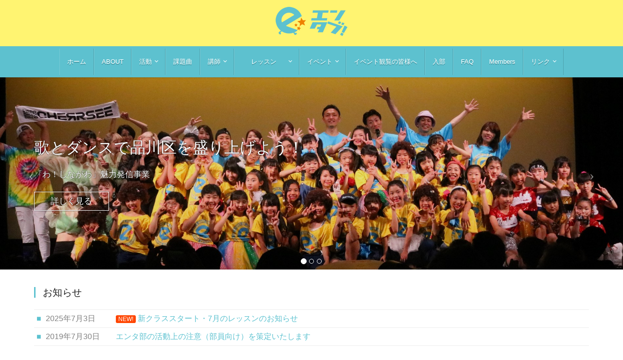

--- FILE ---
content_type: text/css
request_url: http://shinagawa-enta.club/wp2/wp-content/themes/lightning_child/style.css?ver=1.0.0
body_size: 1735
content:
@charset "utf-8";
/*
Theme Name: Lightning Child Sample
Theme URI: ★ テーマの公式サイトなどのURL（空欄でも可） ★
Template: lightning-pro
Description: ★ テーマの説明（空欄でも可） ★
Author: ★ テーマ作成者の名前（空欄でも可） ★
Tags: 
Version: 0.1.2
*/
.carousel-inner *,
.siteContent *,
.siteFooter *,
.page-header *{
 font-family: -apple-system,BlinkMacSystemFont,"Helvetica Neue","Rounded Mplus 1c",sans-serif,FontAwesome,vk_sns !important;
}
.gMenu_name {
    font-family: -apple-system,BlinkMacSystemFont,"Helvetica Neue","Rounded Mplus 1c",sans-serif,FontAwesome,vk_sns;
    -ms-word-wrap: break-word;
    word-wrap: break-word;
/*    font-size: 16px; */
	font-size: 13px;
}

.siteHeadContainer .gMenu_outer {
	width: 1140px;
    float: none;
	margin-top: 14px;
}

.media_post_text h4.media_post_title {
    color: #666;
}

.widget_ltg_adv_full_wide_title_title,
.mainSection-title,
.media .media-body .media-heading a {
    color: #666;
}

.siteHeader {
	background-color: #FFF571;
}

.siteFooter,
.siteFooter .copySection {
	background-color: #5DC2D0;
    color: #666;
}

#navSection {
	background-color: #ddd;
}

.gMenu_name {
  color:#fff;
}
.home .siteContent {
    padding: 1em 0 3em !important;
}

#wpmem_reg legend, #wpmem_login legend  {
	font-size: 20px !important;
	padding-bottom: 10px !important;
}

.vk-mobile-nav-menu-btn {
    border-color: #999 !important;
    background: url(/wp2/wp-content/plugins/lightning-advanced-unit/inc/vk-mobile-nav/images/vk-menu-btn-black.svg) center 50% no-repeat !important;
}
.vk-mobile-nav {
    border-color: #999 !important;
}
ul.sub-menu li a {
  color:#fff;
}

@media (min-width: 992px) {
.navbar {
	background-image: url(/wp2/wp-content/uploads/2018/03/bk_img2.png);
	background-repeat: repeat-x;
    height: auto;
	/*    height: 150px; */
}

.siteHeader .container {
	padding-top: 0px;
    padding-bottom: 0px;
}

ul.gMenu>li>ul.sub-menu {
    display: none;
    position: absolute;
    z-index: 1000;
    left: 0;
	text-align: left;
}

.siteHeadContainer {
    display: -webkit-flex;
    display: flex;
    -webkit-justify-content: space-between;
    justify-content: space-between;
    -webkit-align-items: flex-start;
    align-items: flex-start;
    -webkit-flex-direction: column;
    flex-direction: column;
}

.navbar-header {
    float: none;
    text-align: center;
	width:100%;
}
.navbar-brand {
    text-align: center;
    float: none;
    padding: 14px 0 12px 0 !important;
}
.navbar-brand img {
    display: inline;
    text-align: center;
}
	
.siteHeadContainer .gMenu_outer {
    width: 1140px;
    float: none;
	margin-top: 14px;
    margin-left: -100px;
}
	
ul.gMenu {
    float: none;
    position: relative;
    left: 50%;
    display: inline-block;
    text-align: center;
    -webkit-transform: translate(-50%, 0);
    transform: translate(-50%, 0);
	text-shadow: 0px 2px 0px rgba(0,0,0,0.25);
}
.breadSection {
margin-top: 285px !important;
/*    margin-top: 340px !important; */
	}
	

.nav > li {
    position: relative;
    float: left;
    color: #ffffff;
    border-left: 1px solid rgba(255,255,255,0.15);
    border-right: 1px solid rgba(0,0,0,0.15);
}

.nav a {
    display: block;
	padding: 0 20px;
    height: 54px;
    line-height: 54px;
}

.nav > li > a {
    position: relative;
    display: block;
    padding: 0px 15px;
}

.nav li:hover{
	background-color: #5da5d0;
}

ul.gMenu ul li a {
    padding: 0;
    /* padding: 10px 1em 10px 2em; */
}

.nav > li.menu-item-has-children {
	padding-right: 12px;
}
.nav > li.menu-item-has-children::before {
    content: "";
    position: absolute;
    top: 50%;
    right: 15px;
    width: 5px;
    height: 5px;
    margin-top: -5px;
	border-bottom: solid 1px #ffffff;
    border-right: solid 1px #ffffff;
	transform: rotate(45deg);
	}
/*
.carousel-inner {
	height: 600px;
}
*/
div.whatsnew dt {
    float: left;
    width: 10.1em;
    overflow: hidden;
}

}

/*@media (max-width: 992px){*/
@media (min-width: 1200px){

.menuBtn.btn-default {
    border-width: 1px;
    border-color: #666;
    color: #666;
    background: transparent;
}
	
.breadSection {
/*    margin-top: 285px !important; */
    margin-top: 340px !important;
}

.siteHeadContainer .gMenu_outer {
    width: 1140px;
    float: none;
	margin-top: 14px;
   margin-left: 0px;
	}

.gMenu_name {
  color:#fff;
}

	
ul.gMenu a {
    border-bottom: 1px dotted #e5e5e5;
    color: #666;
}

ul.sub-menu li.menu-item a {
	font-family: -apple-system,BlinkMacSystemFont,"Helvetica Neue","Rounded Mplus 1c",sans-serif;
}

div.whatsnew dt {
    float: left;
    width: 10.1em;
    overflow: hidden;
}
}

@media screen and (min-width: 600px){
div.whatsnew dt {
    float: left;
    width: 10.1em;
    overflow: hidden;
}
}
@media (max-width: 991px) {
	.navbar-brand {
    padding: 2px 45px 0px 45px;
	}
}

--- FILE ---
content_type: text/plain
request_url: https://www.google-analytics.com/j/collect?v=1&_v=j102&a=1695734534&t=pageview&_s=1&dl=http%3A%2F%2Fshinagawa-enta.club%2F&ul=en-us%40posix&dt=%E3%81%97%E3%81%AA%E3%81%8C%E3%82%8F%E5%AD%A6%E9%99%A2%E3%82%A8%E3%83%B3%E3%82%BF%E9%83%A8%20-%20%E6%AD%8C%E3%81%A8%E3%83%80%E3%83%B3%E3%82%B9%E3%81%A7%E5%93%81%E5%B7%9D%E5%8C%BA%E3%82%92%E7%9B%9B%E3%82%8A%E4%B8%8A%E3%81%92%E3%82%88%E3%81%86%EF%BC%81%E3%80%8C%E3%82%8F%EF%BC%81%E3%81%97%E3%81%AA%E3%81%8C%E3%82%8F%E3%80%8D%E9%AD%85%E5%8A%9B%E7%99%BA%E4%BF%A1%E4%BA%8B%E6%A5%AD&sr=1280x720&vp=1280x720&_u=IEBAAAABAAAAACAAI~&jid=1582983250&gjid=514955340&cid=2086563952.1769147200&tid=UA-111646947-1&_gid=442549966.1769147200&_r=1&_slc=1&z=1317317574
body_size: -286
content:
2,cG-E636F2EC1Y